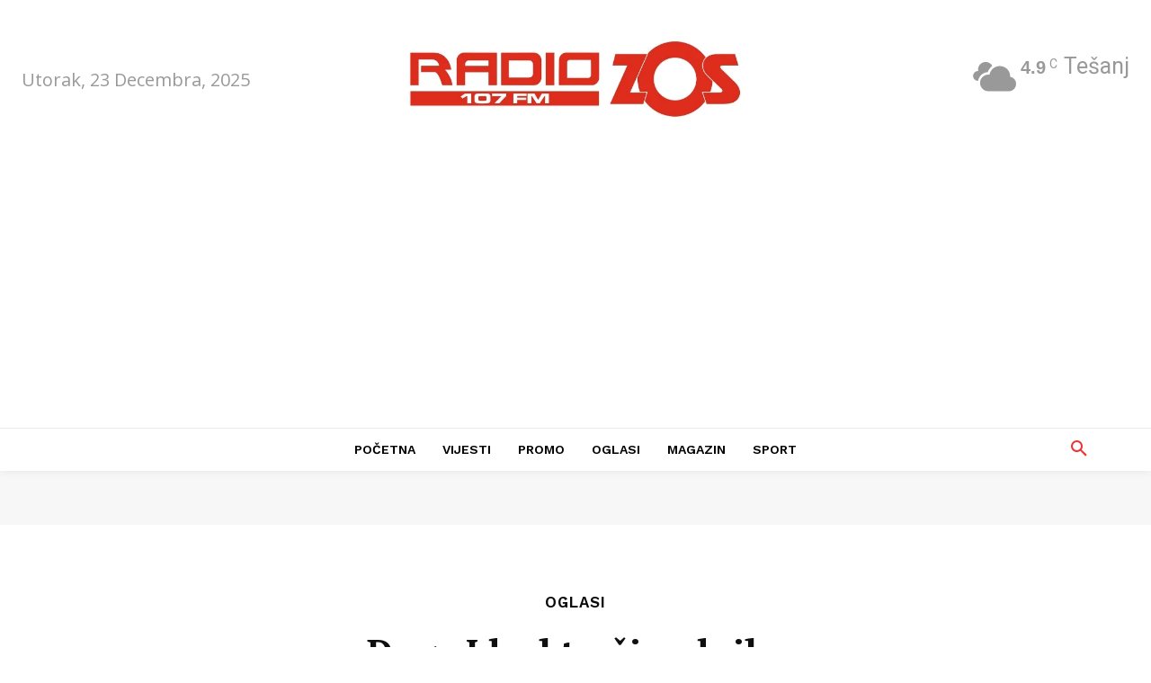

--- FILE ---
content_type: text/html; charset=utf-8
request_url: https://www.google.com/recaptcha/api2/aframe
body_size: 180
content:
<!DOCTYPE HTML><html><head><meta http-equiv="content-type" content="text/html; charset=UTF-8"></head><body><script nonce="dOKci_WIN6vsnJthEeHTdg">/** Anti-fraud and anti-abuse applications only. See google.com/recaptcha */ try{var clients={'sodar':'https://pagead2.googlesyndication.com/pagead/sodar?'};window.addEventListener("message",function(a){try{if(a.source===window.parent){var b=JSON.parse(a.data);var c=clients[b['id']];if(c){var d=document.createElement('img');d.src=c+b['params']+'&rc='+(localStorage.getItem("rc::a")?sessionStorage.getItem("rc::b"):"");window.document.body.appendChild(d);sessionStorage.setItem("rc::e",parseInt(sessionStorage.getItem("rc::e")||0)+1);localStorage.setItem("rc::h",'1766516505314');}}}catch(b){}});window.parent.postMessage("_grecaptcha_ready", "*");}catch(b){}</script></body></html>